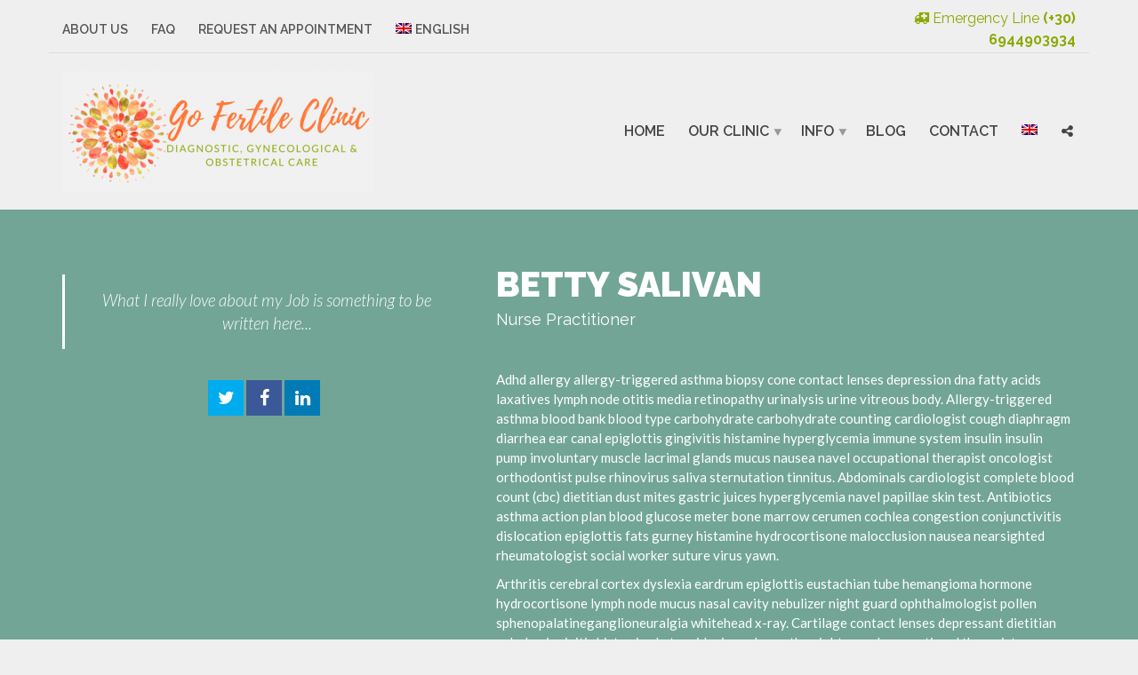

--- FILE ---
content_type: text/html; charset=UTF-8
request_url: https://www.gofertile.eu/profile/betty-salivan/
body_size: 54035
content:
<!doctype html>
<html class="no-js" lang="en-US">
<head>
<meta charset="UTF-8">
<meta name="apple-mobile-web-app-capable" content="yes">
<meta name="viewport" content="width=device-width, initial-scale=1.0, maximum-scale=1.0, user-scalable=no">
<meta name="HandheldFriendly" content="true">
<meta name="apple-touch-fullscreen" content="yes">
<meta name='robots' content='index, follow, max-image-preview:large, max-snippet:-1, max-video-preview:-1' />
<link rel="alternate" hreflang="en-us" href="https://www.gofertile.eu/profile/betty-salivan/" />

	<!-- This site is optimized with the Yoast SEO plugin v21.3 - https://yoast.com/wordpress/plugins/seo/ -->
	<title>Betty Salivan - Go Fertile Clinic</title>
	<link rel="canonical" href="https://www.gofertile.eu/profile/betty-salivan/" />
	<meta property="og:locale" content="en_US" />
	<meta property="og:type" content="article" />
	<meta property="og:title" content="Betty Salivan - Go Fertile Clinic" />
	<meta property="og:description" content="Adhd allergy allergy-triggered asthma biopsy cone contact lenses depression dna fatty acids laxatives lymph node otitis media retinopathy urinalysis urine vitreous body. Allergy-triggered asthma blood bank blood type carbohydrate carbohydrate counting cardiologist cough diaphragm diarrhea ear canal epiglottis gingivitis histamine hyperglycemia immune system insulin insulin pump involuntary muscle lacrimal glands mucus nausea navel occupational therapist [&hellip;]" />
	<meta property="og:url" content="https://www.gofertile.eu/profile/betty-salivan/" />
	<meta property="og:site_name" content="Go Fertile Clinic" />
	<meta name="twitter:card" content="summary_large_image" />
	<meta name="twitter:label1" content="Est. reading time" />
	<meta name="twitter:data1" content="1 minute" />
	<script type="application/ld+json" class="yoast-schema-graph">{"@context":"https://schema.org","@graph":[{"@type":"WebPage","@id":"https://www.gofertile.eu/profile/betty-salivan/","url":"https://www.gofertile.eu/profile/betty-salivan/","name":"Betty Salivan - Go Fertile Clinic","isPartOf":{"@id":"https://www.gofertile.eu/#website"},"datePublished":"2015-11-13T20:44:40+00:00","dateModified":"2015-11-13T20:44:40+00:00","breadcrumb":{"@id":"https://www.gofertile.eu/profile/betty-salivan/#breadcrumb"},"inLanguage":"en-US","potentialAction":[{"@type":"ReadAction","target":["https://www.gofertile.eu/profile/betty-salivan/"]}]},{"@type":"BreadcrumbList","@id":"https://www.gofertile.eu/profile/betty-salivan/#breadcrumb","itemListElement":[{"@type":"ListItem","position":1,"name":"Home","item":"https://www.gofertile.eu/"},{"@type":"ListItem","position":2,"name":"Betty Salivan"}]},{"@type":"WebSite","@id":"https://www.gofertile.eu/#website","url":"https://www.gofertile.eu/","name":"Go Fertile Clinic","description":"Diagnostic, Andrological, Gynecological and Obstetrical care with focus on Fertility","potentialAction":[{"@type":"SearchAction","target":{"@type":"EntryPoint","urlTemplate":"https://www.gofertile.eu/?s={search_term_string}"},"query-input":"required name=search_term_string"}],"inLanguage":"en-US"}]}</script>
	<!-- / Yoast SEO plugin. -->


<link rel='dns-prefetch' href='//www.google.com' />
<link rel='dns-prefetch' href='//secure.gravatar.com' />
<link rel='dns-prefetch' href='//stats.wp.com' />
<link rel='dns-prefetch' href='//fonts.googleapis.com' />
<link rel='dns-prefetch' href='//v0.wordpress.com' />
<link rel='dns-prefetch' href='//i0.wp.com' />
<link rel="alternate" type="application/rss+xml" title="Go Fertile Clinic &raquo; Feed" href="https://www.gofertile.eu/feed/" />
<link rel="alternate" type="application/rss+xml" title="Go Fertile Clinic &raquo; Comments Feed" href="https://www.gofertile.eu/comments/feed/" />
<script type="text/javascript">
window._wpemojiSettings = {"baseUrl":"https:\/\/s.w.org\/images\/core\/emoji\/14.0.0\/72x72\/","ext":".png","svgUrl":"https:\/\/s.w.org\/images\/core\/emoji\/14.0.0\/svg\/","svgExt":".svg","source":{"concatemoji":"https:\/\/www.gofertile.eu\/wp-includes\/js\/wp-emoji-release.min.js?ver=6.3.7"}};
/*! This file is auto-generated */
!function(i,n){var o,s,e;function c(e){try{var t={supportTests:e,timestamp:(new Date).valueOf()};sessionStorage.setItem(o,JSON.stringify(t))}catch(e){}}function p(e,t,n){e.clearRect(0,0,e.canvas.width,e.canvas.height),e.fillText(t,0,0);var t=new Uint32Array(e.getImageData(0,0,e.canvas.width,e.canvas.height).data),r=(e.clearRect(0,0,e.canvas.width,e.canvas.height),e.fillText(n,0,0),new Uint32Array(e.getImageData(0,0,e.canvas.width,e.canvas.height).data));return t.every(function(e,t){return e===r[t]})}function u(e,t,n){switch(t){case"flag":return n(e,"\ud83c\udff3\ufe0f\u200d\u26a7\ufe0f","\ud83c\udff3\ufe0f\u200b\u26a7\ufe0f")?!1:!n(e,"\ud83c\uddfa\ud83c\uddf3","\ud83c\uddfa\u200b\ud83c\uddf3")&&!n(e,"\ud83c\udff4\udb40\udc67\udb40\udc62\udb40\udc65\udb40\udc6e\udb40\udc67\udb40\udc7f","\ud83c\udff4\u200b\udb40\udc67\u200b\udb40\udc62\u200b\udb40\udc65\u200b\udb40\udc6e\u200b\udb40\udc67\u200b\udb40\udc7f");case"emoji":return!n(e,"\ud83e\udef1\ud83c\udffb\u200d\ud83e\udef2\ud83c\udfff","\ud83e\udef1\ud83c\udffb\u200b\ud83e\udef2\ud83c\udfff")}return!1}function f(e,t,n){var r="undefined"!=typeof WorkerGlobalScope&&self instanceof WorkerGlobalScope?new OffscreenCanvas(300,150):i.createElement("canvas"),a=r.getContext("2d",{willReadFrequently:!0}),o=(a.textBaseline="top",a.font="600 32px Arial",{});return e.forEach(function(e){o[e]=t(a,e,n)}),o}function t(e){var t=i.createElement("script");t.src=e,t.defer=!0,i.head.appendChild(t)}"undefined"!=typeof Promise&&(o="wpEmojiSettingsSupports",s=["flag","emoji"],n.supports={everything:!0,everythingExceptFlag:!0},e=new Promise(function(e){i.addEventListener("DOMContentLoaded",e,{once:!0})}),new Promise(function(t){var n=function(){try{var e=JSON.parse(sessionStorage.getItem(o));if("object"==typeof e&&"number"==typeof e.timestamp&&(new Date).valueOf()<e.timestamp+604800&&"object"==typeof e.supportTests)return e.supportTests}catch(e){}return null}();if(!n){if("undefined"!=typeof Worker&&"undefined"!=typeof OffscreenCanvas&&"undefined"!=typeof URL&&URL.createObjectURL&&"undefined"!=typeof Blob)try{var e="postMessage("+f.toString()+"("+[JSON.stringify(s),u.toString(),p.toString()].join(",")+"));",r=new Blob([e],{type:"text/javascript"}),a=new Worker(URL.createObjectURL(r),{name:"wpTestEmojiSupports"});return void(a.onmessage=function(e){c(n=e.data),a.terminate(),t(n)})}catch(e){}c(n=f(s,u,p))}t(n)}).then(function(e){for(var t in e)n.supports[t]=e[t],n.supports.everything=n.supports.everything&&n.supports[t],"flag"!==t&&(n.supports.everythingExceptFlag=n.supports.everythingExceptFlag&&n.supports[t]);n.supports.everythingExceptFlag=n.supports.everythingExceptFlag&&!n.supports.flag,n.DOMReady=!1,n.readyCallback=function(){n.DOMReady=!0}}).then(function(){return e}).then(function(){var e;n.supports.everything||(n.readyCallback(),(e=n.source||{}).concatemoji?t(e.concatemoji):e.wpemoji&&e.twemoji&&(t(e.twemoji),t(e.wpemoji)))}))}((window,document),window._wpemojiSettings);
</script>
<style type="text/css">
img.wp-smiley,
img.emoji {
	display: inline !important;
	border: none !important;
	box-shadow: none !important;
	height: 1em !important;
	width: 1em !important;
	margin: 0 0.07em !important;
	vertical-align: -0.1em !important;
	background: none !important;
	padding: 0 !important;
}
</style>
	<link rel='stylesheet' id='wp-block-library-css' href='https://www.gofertile.eu/wp-includes/css/dist/block-library/style.min.css?ver=6.3.7' type='text/css' media='all' />
<style id='wp-block-library-inline-css' type='text/css'>
.has-text-align-justify{text-align:justify;}
</style>
<link rel='stylesheet' id='mediaelement-css' href='https://www.gofertile.eu/wp-includes/js/mediaelement/mediaelementplayer-legacy.min.css?ver=4.2.17' type='text/css' media='all' />
<link rel='stylesheet' id='wp-mediaelement-css' href='https://www.gofertile.eu/wp-includes/js/mediaelement/wp-mediaelement.min.css?ver=6.3.7' type='text/css' media='all' />
<style id='classic-theme-styles-inline-css' type='text/css'>
/*! This file is auto-generated */
.wp-block-button__link{color:#fff;background-color:#32373c;border-radius:9999px;box-shadow:none;text-decoration:none;padding:calc(.667em + 2px) calc(1.333em + 2px);font-size:1.125em}.wp-block-file__button{background:#32373c;color:#fff;text-decoration:none}
</style>
<style id='global-styles-inline-css' type='text/css'>
body{--wp--preset--color--black: #000000;--wp--preset--color--cyan-bluish-gray: #abb8c3;--wp--preset--color--white: #ffffff;--wp--preset--color--pale-pink: #f78da7;--wp--preset--color--vivid-red: #cf2e2e;--wp--preset--color--luminous-vivid-orange: #ff6900;--wp--preset--color--luminous-vivid-amber: #fcb900;--wp--preset--color--light-green-cyan: #7bdcb5;--wp--preset--color--vivid-green-cyan: #00d084;--wp--preset--color--pale-cyan-blue: #8ed1fc;--wp--preset--color--vivid-cyan-blue: #0693e3;--wp--preset--color--vivid-purple: #9b51e0;--wp--preset--gradient--vivid-cyan-blue-to-vivid-purple: linear-gradient(135deg,rgba(6,147,227,1) 0%,rgb(155,81,224) 100%);--wp--preset--gradient--light-green-cyan-to-vivid-green-cyan: linear-gradient(135deg,rgb(122,220,180) 0%,rgb(0,208,130) 100%);--wp--preset--gradient--luminous-vivid-amber-to-luminous-vivid-orange: linear-gradient(135deg,rgba(252,185,0,1) 0%,rgba(255,105,0,1) 100%);--wp--preset--gradient--luminous-vivid-orange-to-vivid-red: linear-gradient(135deg,rgba(255,105,0,1) 0%,rgb(207,46,46) 100%);--wp--preset--gradient--very-light-gray-to-cyan-bluish-gray: linear-gradient(135deg,rgb(238,238,238) 0%,rgb(169,184,195) 100%);--wp--preset--gradient--cool-to-warm-spectrum: linear-gradient(135deg,rgb(74,234,220) 0%,rgb(151,120,209) 20%,rgb(207,42,186) 40%,rgb(238,44,130) 60%,rgb(251,105,98) 80%,rgb(254,248,76) 100%);--wp--preset--gradient--blush-light-purple: linear-gradient(135deg,rgb(255,206,236) 0%,rgb(152,150,240) 100%);--wp--preset--gradient--blush-bordeaux: linear-gradient(135deg,rgb(254,205,165) 0%,rgb(254,45,45) 50%,rgb(107,0,62) 100%);--wp--preset--gradient--luminous-dusk: linear-gradient(135deg,rgb(255,203,112) 0%,rgb(199,81,192) 50%,rgb(65,88,208) 100%);--wp--preset--gradient--pale-ocean: linear-gradient(135deg,rgb(255,245,203) 0%,rgb(182,227,212) 50%,rgb(51,167,181) 100%);--wp--preset--gradient--electric-grass: linear-gradient(135deg,rgb(202,248,128) 0%,rgb(113,206,126) 100%);--wp--preset--gradient--midnight: linear-gradient(135deg,rgb(2,3,129) 0%,rgb(40,116,252) 100%);--wp--preset--font-size--small: 13px;--wp--preset--font-size--medium: 20px;--wp--preset--font-size--large: 36px;--wp--preset--font-size--x-large: 42px;--wp--preset--spacing--20: 0.44rem;--wp--preset--spacing--30: 0.67rem;--wp--preset--spacing--40: 1rem;--wp--preset--spacing--50: 1.5rem;--wp--preset--spacing--60: 2.25rem;--wp--preset--spacing--70: 3.38rem;--wp--preset--spacing--80: 5.06rem;--wp--preset--shadow--natural: 6px 6px 9px rgba(0, 0, 0, 0.2);--wp--preset--shadow--deep: 12px 12px 50px rgba(0, 0, 0, 0.4);--wp--preset--shadow--sharp: 6px 6px 0px rgba(0, 0, 0, 0.2);--wp--preset--shadow--outlined: 6px 6px 0px -3px rgba(255, 255, 255, 1), 6px 6px rgba(0, 0, 0, 1);--wp--preset--shadow--crisp: 6px 6px 0px rgba(0, 0, 0, 1);}:where(.is-layout-flex){gap: 0.5em;}:where(.is-layout-grid){gap: 0.5em;}body .is-layout-flow > .alignleft{float: left;margin-inline-start: 0;margin-inline-end: 2em;}body .is-layout-flow > .alignright{float: right;margin-inline-start: 2em;margin-inline-end: 0;}body .is-layout-flow > .aligncenter{margin-left: auto !important;margin-right: auto !important;}body .is-layout-constrained > .alignleft{float: left;margin-inline-start: 0;margin-inline-end: 2em;}body .is-layout-constrained > .alignright{float: right;margin-inline-start: 2em;margin-inline-end: 0;}body .is-layout-constrained > .aligncenter{margin-left: auto !important;margin-right: auto !important;}body .is-layout-constrained > :where(:not(.alignleft):not(.alignright):not(.alignfull)){max-width: var(--wp--style--global--content-size);margin-left: auto !important;margin-right: auto !important;}body .is-layout-constrained > .alignwide{max-width: var(--wp--style--global--wide-size);}body .is-layout-flex{display: flex;}body .is-layout-flex{flex-wrap: wrap;align-items: center;}body .is-layout-flex > *{margin: 0;}body .is-layout-grid{display: grid;}body .is-layout-grid > *{margin: 0;}:where(.wp-block-columns.is-layout-flex){gap: 2em;}:where(.wp-block-columns.is-layout-grid){gap: 2em;}:where(.wp-block-post-template.is-layout-flex){gap: 1.25em;}:where(.wp-block-post-template.is-layout-grid){gap: 1.25em;}.has-black-color{color: var(--wp--preset--color--black) !important;}.has-cyan-bluish-gray-color{color: var(--wp--preset--color--cyan-bluish-gray) !important;}.has-white-color{color: var(--wp--preset--color--white) !important;}.has-pale-pink-color{color: var(--wp--preset--color--pale-pink) !important;}.has-vivid-red-color{color: var(--wp--preset--color--vivid-red) !important;}.has-luminous-vivid-orange-color{color: var(--wp--preset--color--luminous-vivid-orange) !important;}.has-luminous-vivid-amber-color{color: var(--wp--preset--color--luminous-vivid-amber) !important;}.has-light-green-cyan-color{color: var(--wp--preset--color--light-green-cyan) !important;}.has-vivid-green-cyan-color{color: var(--wp--preset--color--vivid-green-cyan) !important;}.has-pale-cyan-blue-color{color: var(--wp--preset--color--pale-cyan-blue) !important;}.has-vivid-cyan-blue-color{color: var(--wp--preset--color--vivid-cyan-blue) !important;}.has-vivid-purple-color{color: var(--wp--preset--color--vivid-purple) !important;}.has-black-background-color{background-color: var(--wp--preset--color--black) !important;}.has-cyan-bluish-gray-background-color{background-color: var(--wp--preset--color--cyan-bluish-gray) !important;}.has-white-background-color{background-color: var(--wp--preset--color--white) !important;}.has-pale-pink-background-color{background-color: var(--wp--preset--color--pale-pink) !important;}.has-vivid-red-background-color{background-color: var(--wp--preset--color--vivid-red) !important;}.has-luminous-vivid-orange-background-color{background-color: var(--wp--preset--color--luminous-vivid-orange) !important;}.has-luminous-vivid-amber-background-color{background-color: var(--wp--preset--color--luminous-vivid-amber) !important;}.has-light-green-cyan-background-color{background-color: var(--wp--preset--color--light-green-cyan) !important;}.has-vivid-green-cyan-background-color{background-color: var(--wp--preset--color--vivid-green-cyan) !important;}.has-pale-cyan-blue-background-color{background-color: var(--wp--preset--color--pale-cyan-blue) !important;}.has-vivid-cyan-blue-background-color{background-color: var(--wp--preset--color--vivid-cyan-blue) !important;}.has-vivid-purple-background-color{background-color: var(--wp--preset--color--vivid-purple) !important;}.has-black-border-color{border-color: var(--wp--preset--color--black) !important;}.has-cyan-bluish-gray-border-color{border-color: var(--wp--preset--color--cyan-bluish-gray) !important;}.has-white-border-color{border-color: var(--wp--preset--color--white) !important;}.has-pale-pink-border-color{border-color: var(--wp--preset--color--pale-pink) !important;}.has-vivid-red-border-color{border-color: var(--wp--preset--color--vivid-red) !important;}.has-luminous-vivid-orange-border-color{border-color: var(--wp--preset--color--luminous-vivid-orange) !important;}.has-luminous-vivid-amber-border-color{border-color: var(--wp--preset--color--luminous-vivid-amber) !important;}.has-light-green-cyan-border-color{border-color: var(--wp--preset--color--light-green-cyan) !important;}.has-vivid-green-cyan-border-color{border-color: var(--wp--preset--color--vivid-green-cyan) !important;}.has-pale-cyan-blue-border-color{border-color: var(--wp--preset--color--pale-cyan-blue) !important;}.has-vivid-cyan-blue-border-color{border-color: var(--wp--preset--color--vivid-cyan-blue) !important;}.has-vivid-purple-border-color{border-color: var(--wp--preset--color--vivid-purple) !important;}.has-vivid-cyan-blue-to-vivid-purple-gradient-background{background: var(--wp--preset--gradient--vivid-cyan-blue-to-vivid-purple) !important;}.has-light-green-cyan-to-vivid-green-cyan-gradient-background{background: var(--wp--preset--gradient--light-green-cyan-to-vivid-green-cyan) !important;}.has-luminous-vivid-amber-to-luminous-vivid-orange-gradient-background{background: var(--wp--preset--gradient--luminous-vivid-amber-to-luminous-vivid-orange) !important;}.has-luminous-vivid-orange-to-vivid-red-gradient-background{background: var(--wp--preset--gradient--luminous-vivid-orange-to-vivid-red) !important;}.has-very-light-gray-to-cyan-bluish-gray-gradient-background{background: var(--wp--preset--gradient--very-light-gray-to-cyan-bluish-gray) !important;}.has-cool-to-warm-spectrum-gradient-background{background: var(--wp--preset--gradient--cool-to-warm-spectrum) !important;}.has-blush-light-purple-gradient-background{background: var(--wp--preset--gradient--blush-light-purple) !important;}.has-blush-bordeaux-gradient-background{background: var(--wp--preset--gradient--blush-bordeaux) !important;}.has-luminous-dusk-gradient-background{background: var(--wp--preset--gradient--luminous-dusk) !important;}.has-pale-ocean-gradient-background{background: var(--wp--preset--gradient--pale-ocean) !important;}.has-electric-grass-gradient-background{background: var(--wp--preset--gradient--electric-grass) !important;}.has-midnight-gradient-background{background: var(--wp--preset--gradient--midnight) !important;}.has-small-font-size{font-size: var(--wp--preset--font-size--small) !important;}.has-medium-font-size{font-size: var(--wp--preset--font-size--medium) !important;}.has-large-font-size{font-size: var(--wp--preset--font-size--large) !important;}.has-x-large-font-size{font-size: var(--wp--preset--font-size--x-large) !important;}
.wp-block-navigation a:where(:not(.wp-element-button)){color: inherit;}
:where(.wp-block-post-template.is-layout-flex){gap: 1.25em;}:where(.wp-block-post-template.is-layout-grid){gap: 1.25em;}
:where(.wp-block-columns.is-layout-flex){gap: 2em;}:where(.wp-block-columns.is-layout-grid){gap: 2em;}
.wp-block-pullquote{font-size: 1.5em;line-height: 1.6;}
</style>
<link rel='stylesheet' id='contact-form-7-css' href='https://www.gofertile.eu/wp-content/plugins/contact-form-7/includes/css/styles.css?ver=5.8.1' type='text/css' media='all' />
<style id='contact-form-7-inline-css' type='text/css'>
.wpcf7 .wpcf7-recaptcha iframe {margin-bottom: 0;}.wpcf7 .wpcf7-recaptcha[data-align="center"] > div {margin: 0 auto;}.wpcf7 .wpcf7-recaptcha[data-align="right"] > div {margin: 0 0 0 auto;}
</style>
<link rel='stylesheet' id='wpml-menu-item-0-css' href='//www.gofertile.eu/wp-content/plugins/sitepress-multilingual-cms/templates/language-switchers/menu-item/style.css?ver=1' type='text/css' media='all' />
<link rel='stylesheet' id='advanced-google-recaptcha-style-css' href='https://www.gofertile.eu/wp-content/plugins/advanced-google-recaptcha/assets/css/captcha.min.css?ver=1.0.15' type='text/css' media='all' />
<link rel='stylesheet' id='cms-navigation-style-base-css' href='https://www.gofertile.eu/wp-content/plugins/wpml-cms-nav/res/css/cms-navigation-base.css?ver=1.5.2' type='text/css' media='screen' />
<link rel='stylesheet' id='cms-navigation-style-css' href='https://www.gofertile.eu/wp-content/plugins/wpml-cms-nav/res/css/cms-navigation.css?ver=1.5.2' type='text/css' media='screen' />
<link rel='stylesheet' id='plethora-icons-css' href='https://www.gofertile.eu/wp-content/uploads/plethora/plethora_icons.css?uniqeid=5b33f73f8b1cc&#038;ver=6.3.7' type='text/css' media='all' />
<link rel='stylesheet' id='animate-css' href='https://www.gofertile.eu/wp-content/themes/healthflex/includes/core/assets/css/libs/animate/animate.min.css?ver=6.3.7' type='text/css' media='all' />
<link rel='stylesheet' id='plethora-custom-bootstrap-css' href='https://www.gofertile.eu/wp-content/themes/healthflex/assets/css/theme_custom_bootstrap.css?ver=6.3.7' type='text/css' media='all' />
<link rel='stylesheet' id='plethora-dynamic-style-css' href='https://www.gofertile.eu/wp-content/uploads/wp-less/healthflex/assets/less/style-faa2e1a284.css' type='text/css' media='all' />
<link rel='stylesheet' id='plethora-style-css' href='https://www.gofertile.eu/wp-content/themes/healthflex-child/style.css?ver=6.3.7' type='text/css' media='all' />
<link rel='stylesheet' id='redux-google-fonts-plethora_options-css' href='https://fonts.googleapis.com/css?family=Lato%3A100%2C300%2C400%2C700%2C900%2C100italic%2C300italic%2C400italic%2C700italic%2C900italic%7CRaleway%3A100%2C200%2C300%2C400%2C500%2C600%2C700%2C800%2C900%2C100italic%2C200italic%2C300italic%2C400italic%2C500italic%2C600italic%2C700italic%2C800italic%2C900italic&#038;subset=latin&#038;ver=6.3.7' type='text/css' media='all' />
<link rel='stylesheet' id='jetpack_css-css' href='https://www.gofertile.eu/wp-content/plugins/jetpack/css/jetpack.css?ver=12.6.3' type='text/css' media='all' />
<script type='text/javascript' id='jetpack_related-posts-js-extra'>
/* <![CDATA[ */
var related_posts_js_options = {"post_heading":"h4"};
/* ]]> */
</script>
<script type='text/javascript' src='https://www.gofertile.eu/wp-content/plugins/jetpack/_inc/build/related-posts/related-posts.min.js?ver=20211209' id='jetpack_related-posts-js'></script>
<script type='text/javascript' id='advanced-google-recaptcha-custom-js-extra'>
/* <![CDATA[ */
var agrRecaptcha = {"site_key":"6Ld0JJIoAAAAAOUCubRRCSzR-0INc5XW_A4ydeYX"};
/* ]]> */
</script>
<script type='text/javascript' src='https://www.gofertile.eu/wp-content/plugins/advanced-google-recaptcha/assets/js/captcha.min.js?ver=1.0.15' id='advanced-google-recaptcha-custom-js'></script>
<script type='text/javascript' src='https://www.google.com/recaptcha/api.js?hl=en_US&#038;onload=agrLoad&#038;render=explicit&#038;ver=1.0.15' id='advanced-google-recaptcha-api-js'></script>
<script type='text/javascript' src='https://www.gofertile.eu/wp-includes/js/jquery/jquery.min.js?ver=3.7.0' id='jquery-core-js'></script>
<script type='text/javascript' src='https://www.gofertile.eu/wp-includes/js/jquery/jquery-migrate.min.js?ver=3.4.1' id='jquery-migrate-js'></script>
<script type='text/javascript' src='https://www.gofertile.eu/wp-content/themes/healthflex/includes/core/assets/js/libs/modernizr/modernizr.custom.48287.js?ver=6.3.7' id='plethora-modernizr-js'></script>
<link rel="https://api.w.org/" href="https://www.gofertile.eu/wp-json/" /><link rel="EditURI" type="application/rsd+xml" title="RSD" href="https://www.gofertile.eu/xmlrpc.php?rsd" />
<meta name="generator" content="WordPress 6.3.7" />
<link rel="alternate" type="application/json+oembed" href="https://www.gofertile.eu/wp-json/oembed/1.0/embed?url=https%3A%2F%2Fwww.gofertile.eu%2Fprofile%2Fbetty-salivan%2F" />
<link rel="alternate" type="text/xml+oembed" href="https://www.gofertile.eu/wp-json/oembed/1.0/embed?url=https%3A%2F%2Fwww.gofertile.eu%2Fprofile%2Fbetty-salivan%2F&#038;format=xml" />
<meta name="generator" content="WPML ver:4.2.7.1 stt:1,4,13,2;" />
	<style>img#wpstats{display:none}</style>
		<link rel="apple-touch-icon" sizes="180x180" href="/wp-content/uploads/fbrfg/apple-touch-icon.png">
<link rel="icon" type="image/png" sizes="32x32" href="/wp-content/uploads/fbrfg/favicon-32x32.png">
<link rel="icon" type="image/png" sizes="16x16" href="/wp-content/uploads/fbrfg/favicon-16x16.png">
<link rel="manifest" href="/wp-content/uploads/fbrfg/manifest.json">
<link rel="mask-icon" href="/wp-content/uploads/fbrfg/safari-pinned-tab.svg" color="#5bbad5">
<link rel="shortcut icon" href="/wp-content/uploads/fbrfg/favicon.ico">
<meta name="msapplication-config" content="/wp-content/uploads/fbrfg/browserconfig.xml">
<meta name="theme-color" content="#ffffff"><style type="text/css">.recentcomments a{display:inline !important;padding:0 !important;margin:0 !important;}</style><meta name="generator" content="Powered by Visual Composer - drag and drop page builder for WordPress."/>
<!--[if lte IE 9]><link rel="stylesheet" type="text/css" href="https://www.gofertile.eu/wp-content/plugins/js_composer/assets/css/vc_lte_ie9.min.css" media="screen"><![endif]--><link rel="icon" href="https://i0.wp.com/www.gofertile.eu/wp-content/uploads/2017/09/Favicon-Logo-Go-Fertile-orange-and-green-white-background.png?fit=32%2C32&#038;ssl=1" sizes="32x32" />
<link rel="icon" href="https://i0.wp.com/www.gofertile.eu/wp-content/uploads/2017/09/Favicon-Logo-Go-Fertile-orange-and-green-white-background.png?fit=192%2C192&#038;ssl=1" sizes="192x192" />
<link rel="apple-touch-icon" href="https://i0.wp.com/www.gofertile.eu/wp-content/uploads/2017/09/Favicon-Logo-Go-Fertile-orange-and-green-white-background.png?fit=180%2C180&#038;ssl=1" />
<meta name="msapplication-TileImage" content="https://i0.wp.com/www.gofertile.eu/wp-content/uploads/2017/09/Favicon-Logo-Go-Fertile-orange-and-green-white-background.png?fit=270%2C270&#038;ssl=1" />
<noscript><style type="text/css"> .wpb_animate_when_almost_visible { opacity: 1; }</style></noscript>			<!-- USER DEFINED IN-LINE CSS -->
			<style>
				<?php
add_filter( 'avatar_defaults', 'new_default_avatar' );

function new_default_avatar ( $avatar_defaults ) {
		//Set the URL where the image file for your avatar is located
		$new_avatar_url = get_bloginfo( 'template_directory' ) . '/images/new_default_avatar.png';
		//Set the text that will appear to the right of your avatar in Settings>>Discussion
		$avatar_defaults[$new_avatar_url] = 'Your New Default Avatar';
		return $avatar_defaults;
}
?>			</style></head>
<body class="profile-template-default single single-profile postid-1293 wpb-js-composer js-comp-ver-5.2.1 vc_responsive sticky_header ">
	<div class="overflow_wrapper">
		<div class="header "><div class="topbar vcenter transparent">
  <div class="container">
    <div class="row">
      <div class="col-md-9 col-sm-9 hidden-xs text-left">
                 <div class="top_menu_container">
          <ul id="menu-top-bar" class="top_menu hover_menu"><li id="menu-item-2492" class="menu-item menu-item-type-post_type menu-item-object-page menu-item-2492"><a title="About Us" href="https://www.gofertile.eu/about-us-3/">About Us</a></li>
<li id="menu-item-1867" class="menu-item menu-item-type-post_type menu-item-object-page menu-item-1867"><a title="FAQ" href="https://www.gofertile.eu/faq-2/">FAQ</a></li>
<li id="menu-item-1995" class="menu-item menu-item-type-post_type menu-item-object-page menu-item-1995"><a title="Request an Appointment" href="https://www.gofertile.eu/appointment-booking/">Request an Appointment</a></li>
<li id="menu-item-wpml-ls-24-en" class="menu-item wpml-ls-slot-24 wpml-ls-item wpml-ls-item-en wpml-ls-current-language wpml-ls-menu-item wpml-ls-first-item wpml-ls-last-item menu-item-type-wpml_ls_menu_item menu-item-object-wpml_ls_menu_item menu-item-wpml-ls-24-en"><a href="https://www.gofertile.eu/profile/betty-salivan/"><img class="wpml-ls-flag" src="https://www.gofertile.eu/wp-content/plugins/sitepress-multilingual-cms/res/flags/en.png" alt="en" title="English"><span class="wpml-ls-native">English</span></a></li>
</ul>          </div>
                </div>
      <div class="col-md-3 col-sm-3 hidden-xs text-right">
       <i class="fa fa-ambulance"></i> Emergency Line <strong>(+30) 6944903934</strong>      </div>
      
    </div>
  </div>
</div>
  <div class="mainbar  color">
    <div class="container">
               <div class="logo">
            <a href="https://www.gofertile.eu" class="brand">
                          <img src="https://i0.wp.com/www.gofertile.eu/wp-content/uploads/2017/09/Logo-Go-Fertile-orange-green-light-grey-cropped-350.png?fit=350%2C136&#038;ssl=1" alt="GoFertile">
                        </a>
                      </div>      	<a title="" href="#" class="social_links"><i class="fa fa-share-alt"></i></a>
	<div class="team_social"><a href="#" title="Twitter" target="_self"><i class="fa fa fa-twitter"></i></a><a href="#" title="Facebook" target="_self"><i class="fa fa fa-facebook"></i></a><a href="#" title="Google+" target="_self"><i class="fa fa fa-google-plus"></i></a><a href="#" title="LinkedIn" target="_self"><i class="fa fa fa-linkedin"></i></a><a href="#" title="Skype" target="_self"><i class="fa fa fa-skype"></i></a><a href="#" title="Send Us An Email" target="_self"><i class="fa fa fa-envelope"></i></a></div>
             <div class="menu_container"><span class="close_menu">&times;</span>
                <ul id="menu-primary-menu" class="main_menu hover_menu"><li id="menu-item-1834" class="menu-item menu-item-type-post_type menu-item-object-page menu-item-home menu-item-1834"><a title="Home" href="https://www.gofertile.eu/">Home</a></li>
<li id="menu-item-1835" class="menu-item menu-item-type-custom menu-item-object-custom menu-item-has-children menu-item-1835 lihasdropdown"><a title="Our Clinic" href="#">Our Clinic  </a>
<ul role="menu" class=" menu-dropdown">
	<li id="menu-item-1839" class="menu-item menu-item-type-post_type menu-item-object-page menu-item-1839"><a title="Departments" href="https://www.gofertile.eu/departments-2/">Departments</a></li>
	<li id="menu-item-1966" class="menu-item menu-item-type-post_type menu-item-object-page menu-item-1966"><a title="Services" href="https://www.gofertile.eu/services/">Services</a></li>
	<li id="menu-item-1836" class="menu-item menu-item-type-post_type menu-item-object-page menu-item-1836"><a title="About Us" href="https://www.gofertile.eu/about-us-3/">About Us</a></li>
	<li id="menu-item-1837" class="menu-item menu-item-type-post_type menu-item-object-page menu-item-1837"><a title="Our Staff" href="https://www.gofertile.eu/our-staff-2/">Our Staff</a></li>
</ul>
</li>
<li id="menu-item-1841" class="menu-item menu-item-type-custom menu-item-object-custom menu-item-has-children menu-item-1841 lihasdropdown"><a title="Info" href="#">Info  </a>
<ul role="menu" class=" menu-dropdown">
	<li id="menu-item-1842" class="menu-item menu-item-type-post_type menu-item-object-page menu-item-1842"><a title="The Patient&#039;s &amp; Visitor&#039;s Guide" href="https://www.gofertile.eu/visit-guide/">The Patient&#8217;s &#038; Visitor&#8217;s Guide</a></li>
	<li id="menu-item-1844" class="menu-item menu-item-type-post_type menu-item-object-page menu-item-1844"><a title="Health Plans" href="https://www.gofertile.eu/health-plans-2/">Health Plans</a></li>
	<li id="menu-item-1845" class="menu-item menu-item-type-post_type menu-item-object-page menu-item-1845"><a title="Health Library A-Z" href="https://www.gofertile.eu/health-library/">Health Library A-Z</a></li>
	<li id="menu-item-1846" class="menu-item menu-item-type-post_type menu-item-object-page menu-item-1846"><a title="Fees &amp; Insurance" href="https://www.gofertile.eu/fees-insurance/">Fees &#038; Insurance</a></li>
	<li id="menu-item-1847" class="menu-item menu-item-type-post_type menu-item-object-page menu-item-1847"><a title="FAQ" href="https://www.gofertile.eu/faq-2/">FAQ</a></li>
</ul>
</li>
<li id="menu-item-1848" class="menu-item menu-item-type-post_type menu-item-object-page current_page_parent menu-item-1848"><a title="Blog" href="https://www.gofertile.eu/blog-2/">Blog</a></li>
<li id="menu-item-1849" class="menu-item menu-item-type-post_type menu-item-object-page menu-item-1849"><a title="Contact" href="https://www.gofertile.eu/contact/">Contact</a></li>
<li id="menu-item-wpml-ls-22-en" class="menu-item wpml-ls-slot-22 wpml-ls-item wpml-ls-item-en wpml-ls-current-language wpml-ls-menu-item wpml-ls-first-item wpml-ls-last-item menu-item-type-wpml_ls_menu_item menu-item-object-wpml_ls_menu_item menu-item-wpml-ls-22-en"><a href="https://www.gofertile.eu/profile/betty-salivan/"><img class="wpml-ls-flag" src="https://www.gofertile.eu/wp-content/plugins/sitepress-multilingual-cms/res/flags/en.png" alt="en" title="English"></a></li>
</ul>        </div>

        <label class="mobile_collapser">MENU</label> <!-- Mobile menu title -->
    </div>
  </div>

		</div>

	      <div class="brand-colors"> </div>
    <div class="main secondary_section" data-colorset="secondary_section"><section class="vc_off sidebar_off full_height vertical_center" ><div class="container"><div class="row"><div class="">      <div class="profile_single_photo col-md-5">
        
        <blockquote>
          <p><i>What I really love about my Job is something to be written here...</i></p>
        </blockquote>
              <div class="team_social show">
        <a href="#" title="Twitter"><i class="fa fa fa-twitter"></i></a><a href="#" title="Facebook"><i class="fa fa fa-facebook"></i></a><a href="#" title="LinkedIn"><i class="fa fa fa-linkedin"></i></a>        </div>
              </div>
            <div class="col-md-7">
      <div class="section_header xbold"><h1 class="post_title">Betty Salivan</h1><p class="post_subtitle">Nurse Practitioner</p></div><p>Adhd allergy allergy-triggered asthma biopsy cone contact lenses depression dna fatty acids laxatives lymph node otitis media retinopathy urinalysis urine vitreous body. Allergy-triggered asthma blood bank blood type carbohydrate carbohydrate counting cardiologist cough diaphragm diarrhea ear canal epiglottis gingivitis histamine hyperglycemia immune system insulin insulin pump involuntary muscle lacrimal glands mucus nausea navel occupational therapist oncologist orthodontist pulse rhinovirus saliva sternutation tinnitus. Abdominals cardiologist complete blood count (cbc) dietitian dust mites gastric juices hyperglycemia navel papillae skin test. Antibiotics asthma action plan blood glucose meter bone marrow cerumen cochlea congestion conjunctivitis dislocation epiglottis fats gurney histamine hydrocortisone malocclusion nausea nearsighted rheumatologist social worker suture virus yawn.</p>
<p>Arthritis cerebral cortex dyslexia eardrum epiglottis eustachian tube hemangioma hormone hydrocortisone lymph node mucus nasal cavity nebulizer night guard ophthalmologist pollen sphenopalatineganglioneuralgia whitehead x-ray. Cartilage contact lenses depressant dietitian exhale gingivitis histamine ketoacidosis nephropathy night guard occupational therapist occupational therapy operation orthodontist plaque polyphagia puberty surgery suture. Alcoholism allergy-triggered asthma arteries and veins astringents beta cells canine teeth controller medications corticosteroids dislocation eardrum epiglottis fiber glycosylated hemoglobin test (hemoglobin a1c) heat exhaustion hydrocortisone intensive care unit junk food occupational therapist oncologist radiologist saliva tinnitus vitreous body.</p>

<div id='jp-relatedposts' class='jp-relatedposts' >
	<h3 class="jp-relatedposts-headline"><em>Related</em></h3>
</div>      </div>
      </div></div></div></section></div>		<footer class="sep_angled_positive_top separator_top ">
		 				<div class="container">
                  	<div class="row">
                	<div class="col-sm-12 col-md-6"><!-- ========================== WIDGET ABOUT US ==========================-->

<aside id="plethora-aboutus-widget-1" class="widget aboutus-widget">

<div class="pl_about_us_widget  ">

		<p><img src="https://www.gofertile.eu/wp-content/uploads/2017/09/Logo-Go-Fertile-orange-green-light-grey-cropped-350.png" alt="Go Fertile Clinic"  style="max-width:30%"></p>

		<h4> Go Fertile Clinic </h4>

		<p>Diagnostic, Gynecological & Obstetrical care with focus on Fertility</p>


		<p class='contact_detail'><i class='fa fa-phone'></i><span>(+30) 210 3221846</span></p>



		<p class='contact_detail'><i class='fa fa-envelope'></i><span><a href='mailto:info@gofertile.eu'>info@gofertile.eu</a></span></p>



		<p class='contact_detail'><i class='fa fa-link'></i><span><a target='_blank' href='https://www.gofertile.eu'>https://www.gofertile.eu</a></span></p>


	
	<p class="contact_detail">
		<a href='https://www.google.com/maps/place/https://www.google.gr/maps/place/Paleon+Patron+Germanou+7,+Athina+105+61/@37.9791999,23.7281818,17z/data=!3m1!4b1!4m5!3m4!1s0x14a1bd3b743554ef:0x11da5f0db85e2d2d!8m2!3d37.9791999!4d23.7303705?hl=en' target='_blank'>
			<i class='fa fa-location-arrow'></i>
		</a>
		<span>Paleon Patron Germanou 7, Athens 10561 GREECE</span>
	</p>




	
	
</div>

</aside>

<!-- END======================= WIDGET ABOUT US ==========================--></div>
<div class="col-sm-6 col-md-3"><!-- ========================== WIDGET ABOUT US ==========================-->

<aside id="plethora-aboutus-widget-2" class="widget aboutus-widget">

<div class="pl_about_us_widget  ">








	<p class="social">

			<a href='#' target='_blank' title="Twitter"><i class='fa fa-twitter'></i></a>
			<a href='#' target='_blank' title="Facebook"><i class='fa fa-facebook'></i></a>
			<a href='#' target='_blank' title="Google+"><i class='fa fa-google-plus'></i></a>
			<a href='#' target='_blank' title="LinkedIn"><i class='fa fa-linkedin'></i></a>
			<a href='#' target='_blank' title="Skype"><i class='fa fa-skype'></i></a>
			<a href='#' target='_blank' title="Send Us An Email"><i class='fa fa-envelope'></i></a>
	</p>

	
	
</div>

</aside>

<!-- END======================= WIDGET ABOUT US ==========================--></div>
<div class="col-sm-6 col-md-3"><!-- ===================== LATEST NEWS: MUSTACHE ========================-->

 <aside id="plethora-latestnews-widget-1" class="widget latestnews-widget">

 <div class="pl_latest_news_widget">
 <h4>Latest News </h4>
 <ul class="media-list">

    <li class="media">

     <a href="https://www.gofertile.eu/2019/02/19/trying-get-pregnant-14-fertility-myths-debunked/" class="media-photo" style="background-image:url(' https://i0.wp.com/www.gofertile.eu/wp-content/uploads/2019/02/Fertility-myths-biological-clock-cropped.jpg?resize=150%2C150&#038;ssl=1 ')"></a> 

     <h5 class="media-heading">
      <a href="https://www.gofertile.eu/2019/02/19/trying-get-pregnant-14-fertility-myths-debunked/">TRYING TO GET PREGNANT: 14 FERTILITY MYTHS DEBUNKED</a>
     </h5>
     <p>We live in the era of informatics. Knowledge is easily...</p>
    </li>


    <li class="media">

     <a href="https://www.gofertile.eu/2018/06/12/egg-donation-greece-need-know/" class="media-photo" style="background-image:url(' https://i0.wp.com/www.gofertile.eu/wp-content/uploads/2018/06/Egg-donor-babies.jpg?resize=150%2C150&#038;ssl=1 ')"></a> 

     <h5 class="media-heading">
      <a href="https://www.gofertile.eu/2018/06/12/egg-donation-greece-need-know/">EGG DONATION IN GREECE: ALL YOU NEED TO KNOW</a>
     </h5>
     <p>Assisted reproduction techniques help thousands of couples with infertility to...</p>
    </li>


    <li class="media">

     <a href="https://www.gofertile.eu/2017/09/29/daily-exercise-is-essential-for-your-health-2/" class="media-photo" style="background-image:url(' https://i0.wp.com/www.gofertile.eu/wp-content/uploads/2017/09/Egg-freezing-baby-dummy.jpg?resize=150%2C150&#038;ssl=1 ')"></a> 

     <h5 class="media-heading">
      <a href="https://www.gofertile.eu/2017/09/29/daily-exercise-is-essential-for-your-health-2/">EGG FREEZING: IS IT FOR ME?</a>
     </h5>
     <p></p>
    </li>

 </ul>
 </div>  

 </aside>

 <!-- END================== LATEST NEWS: MUSTACHE ========================--></div>					</div>
				</div>		</footer>
		            <div class="copyright dark_section">
              <div class="dark_section transparent_film">
                 <div class="container">
                      <div class="row">
                           <div class="col-sm-6 col-md-6">
            					Copyright &copy;2016 all rights reserved                           </div>
                           <div class="col-sm-6 col-md-6 text-right">
            					Designed by <a href="http://plethorathemes.com" target="_blank">Plethora Themes</a>                           </div>
                      </div>
                 </div>
              </div>
            </div></div><a href="javascript:" id="return-to-top"><i class="fa fa-chevron-up"></i></a>		<div id="jp-carousel-loading-overlay">
			<div id="jp-carousel-loading-wrapper">
				<span id="jp-carousel-library-loading">&nbsp;</span>
			</div>
		</div>
		<div class="jp-carousel-overlay" style="display: none;">

		<div class="jp-carousel-container">
			<!-- The Carousel Swiper -->
			<div
				class="jp-carousel-wrap swiper-container jp-carousel-swiper-container jp-carousel-transitions"
				itemscope
				itemtype="https://schema.org/ImageGallery">
				<div class="jp-carousel swiper-wrapper"></div>
				<div class="jp-swiper-button-prev swiper-button-prev">
					<svg width="25" height="24" viewBox="0 0 25 24" fill="none" xmlns="http://www.w3.org/2000/svg">
						<mask id="maskPrev" mask-type="alpha" maskUnits="userSpaceOnUse" x="8" y="6" width="9" height="12">
							<path d="M16.2072 16.59L11.6496 12L16.2072 7.41L14.8041 6L8.8335 12L14.8041 18L16.2072 16.59Z" fill="white"/>
						</mask>
						<g mask="url(#maskPrev)">
							<rect x="0.579102" width="23.8823" height="24" fill="#FFFFFF"/>
						</g>
					</svg>
				</div>
				<div class="jp-swiper-button-next swiper-button-next">
					<svg width="25" height="24" viewBox="0 0 25 24" fill="none" xmlns="http://www.w3.org/2000/svg">
						<mask id="maskNext" mask-type="alpha" maskUnits="userSpaceOnUse" x="8" y="6" width="8" height="12">
							<path d="M8.59814 16.59L13.1557 12L8.59814 7.41L10.0012 6L15.9718 12L10.0012 18L8.59814 16.59Z" fill="white"/>
						</mask>
						<g mask="url(#maskNext)">
							<rect x="0.34375" width="23.8822" height="24" fill="#FFFFFF"/>
						</g>
					</svg>
				</div>
			</div>
			<!-- The main close buton -->
			<div class="jp-carousel-close-hint">
				<svg width="25" height="24" viewBox="0 0 25 24" fill="none" xmlns="http://www.w3.org/2000/svg">
					<mask id="maskClose" mask-type="alpha" maskUnits="userSpaceOnUse" x="5" y="5" width="15" height="14">
						<path d="M19.3166 6.41L17.9135 5L12.3509 10.59L6.78834 5L5.38525 6.41L10.9478 12L5.38525 17.59L6.78834 19L12.3509 13.41L17.9135 19L19.3166 17.59L13.754 12L19.3166 6.41Z" fill="white"/>
					</mask>
					<g mask="url(#maskClose)">
						<rect x="0.409668" width="23.8823" height="24" fill="#FFFFFF"/>
					</g>
				</svg>
			</div>
			<!-- Image info, comments and meta -->
			<div class="jp-carousel-info">
				<div class="jp-carousel-info-footer">
					<div class="jp-carousel-pagination-container">
						<div class="jp-swiper-pagination swiper-pagination"></div>
						<div class="jp-carousel-pagination"></div>
					</div>
					<div class="jp-carousel-photo-title-container">
						<h2 class="jp-carousel-photo-caption"></h2>
					</div>
					<div class="jp-carousel-photo-icons-container">
						<a href="#" class="jp-carousel-icon-btn jp-carousel-icon-info" aria-label="Toggle photo metadata visibility">
							<span class="jp-carousel-icon">
								<svg width="25" height="24" viewBox="0 0 25 24" fill="none" xmlns="http://www.w3.org/2000/svg">
									<mask id="maskInfo" mask-type="alpha" maskUnits="userSpaceOnUse" x="2" y="2" width="21" height="20">
										<path fill-rule="evenodd" clip-rule="evenodd" d="M12.7537 2C7.26076 2 2.80273 6.48 2.80273 12C2.80273 17.52 7.26076 22 12.7537 22C18.2466 22 22.7046 17.52 22.7046 12C22.7046 6.48 18.2466 2 12.7537 2ZM11.7586 7V9H13.7488V7H11.7586ZM11.7586 11V17H13.7488V11H11.7586ZM4.79292 12C4.79292 16.41 8.36531 20 12.7537 20C17.142 20 20.7144 16.41 20.7144 12C20.7144 7.59 17.142 4 12.7537 4C8.36531 4 4.79292 7.59 4.79292 12Z" fill="white"/>
									</mask>
									<g mask="url(#maskInfo)">
										<rect x="0.8125" width="23.8823" height="24" fill="#FFFFFF"/>
									</g>
								</svg>
							</span>
						</a>
												<a href="#" class="jp-carousel-icon-btn jp-carousel-icon-comments" aria-label="Toggle photo comments visibility">
							<span class="jp-carousel-icon">
								<svg width="25" height="24" viewBox="0 0 25 24" fill="none" xmlns="http://www.w3.org/2000/svg">
									<mask id="maskComments" mask-type="alpha" maskUnits="userSpaceOnUse" x="2" y="2" width="21" height="20">
										<path fill-rule="evenodd" clip-rule="evenodd" d="M4.3271 2H20.2486C21.3432 2 22.2388 2.9 22.2388 4V16C22.2388 17.1 21.3432 18 20.2486 18H6.31729L2.33691 22V4C2.33691 2.9 3.2325 2 4.3271 2ZM6.31729 16H20.2486V4H4.3271V18L6.31729 16Z" fill="white"/>
									</mask>
									<g mask="url(#maskComments)">
										<rect x="0.34668" width="23.8823" height="24" fill="#FFFFFF"/>
									</g>
								</svg>

								<span class="jp-carousel-has-comments-indicator" aria-label="This image has comments."></span>
							</span>
						</a>
											</div>
				</div>
				<div class="jp-carousel-info-extra">
					<div class="jp-carousel-info-content-wrapper">
						<div class="jp-carousel-photo-title-container">
							<h2 class="jp-carousel-photo-title"></h2>
						</div>
						<div class="jp-carousel-comments-wrapper">
															<div id="jp-carousel-comments-loading">
									<span>Loading Comments...</span>
								</div>
								<div class="jp-carousel-comments"></div>
								<div id="jp-carousel-comment-form-container">
									<span id="jp-carousel-comment-form-spinner">&nbsp;</span>
									<div id="jp-carousel-comment-post-results"></div>
																														<form id="jp-carousel-comment-form">
												<label for="jp-carousel-comment-form-comment-field" class="screen-reader-text">Write a Comment...</label>
												<textarea
													name="comment"
													class="jp-carousel-comment-form-field jp-carousel-comment-form-textarea"
													id="jp-carousel-comment-form-comment-field"
													placeholder="Write a Comment..."
												></textarea>
												<div id="jp-carousel-comment-form-submit-and-info-wrapper">
													<div id="jp-carousel-comment-form-commenting-as">
																													<fieldset>
																<label for="jp-carousel-comment-form-email-field">Email (Required)</label>
																<input type="text" name="email" class="jp-carousel-comment-form-field jp-carousel-comment-form-text-field" id="jp-carousel-comment-form-email-field" />
															</fieldset>
															<fieldset>
																<label for="jp-carousel-comment-form-author-field">Name (Required)</label>
																<input type="text" name="author" class="jp-carousel-comment-form-field jp-carousel-comment-form-text-field" id="jp-carousel-comment-form-author-field" />
															</fieldset>
															<fieldset>
																<label for="jp-carousel-comment-form-url-field">Website</label>
																<input type="text" name="url" class="jp-carousel-comment-form-field jp-carousel-comment-form-text-field" id="jp-carousel-comment-form-url-field" />
															</fieldset>
																											</div>
													<input
														type="submit"
														name="submit"
														class="jp-carousel-comment-form-button"
														id="jp-carousel-comment-form-button-submit"
														value="Post Comment" />
												</div>
											</form>
																											</div>
													</div>
						<div class="jp-carousel-image-meta">
							<div class="jp-carousel-title-and-caption">
								<div class="jp-carousel-photo-info">
									<h3 class="jp-carousel-caption" itemprop="caption description"></h3>
								</div>

								<div class="jp-carousel-photo-description"></div>
							</div>
							<ul class="jp-carousel-image-exif" style="display: none;"></ul>
							<a class="jp-carousel-image-download" target="_blank" style="display: none;">
								<svg width="25" height="24" viewBox="0 0 25 24" fill="none" xmlns="http://www.w3.org/2000/svg">
									<mask id="mask0" mask-type="alpha" maskUnits="userSpaceOnUse" x="3" y="3" width="19" height="18">
										<path fill-rule="evenodd" clip-rule="evenodd" d="M5.84615 5V19H19.7775V12H21.7677V19C21.7677 20.1 20.8721 21 19.7775 21H5.84615C4.74159 21 3.85596 20.1 3.85596 19V5C3.85596 3.9 4.74159 3 5.84615 3H12.8118V5H5.84615ZM14.802 5V3H21.7677V10H19.7775V6.41L9.99569 16.24L8.59261 14.83L18.3744 5H14.802Z" fill="white"/>
									</mask>
									<g mask="url(#mask0)">
										<rect x="0.870605" width="23.8823" height="24" fill="#FFFFFF"/>
									</g>
								</svg>
								<span class="jp-carousel-download-text"></span>
							</a>
							<div class="jp-carousel-image-map" style="display: none;"></div>
						</div>
					</div>
				</div>
			</div>
		</div>

		</div>
		<script type='text/javascript' src='https://www.gofertile.eu/wp-content/plugins/jetpack/jetpack_vendor/automattic/jetpack-image-cdn/dist/image-cdn.js?minify=false&#038;ver=132249e245926ae3e188' id='jetpack-photon-js'></script>
<script type='text/javascript' src='https://www.gofertile.eu/wp-content/plugins/contact-form-7/includes/swv/js/index.js?ver=5.8.1' id='swv-js'></script>
<script type='text/javascript' id='contact-form-7-js-extra'>
/* <![CDATA[ */
var wpcf7 = {"api":{"root":"https:\/\/www.gofertile.eu\/wp-json\/","namespace":"contact-form-7\/v1"}};
/* ]]> */
</script>
<script type='text/javascript' src='https://www.gofertile.eu/wp-content/plugins/contact-form-7/includes/js/index.js?ver=5.8.1' id='contact-form-7-js'></script>
<script type='text/javascript' src='https://www.gofertile.eu/wp-content/themes/healthflex/includes/core/assets/js/libs/totop/jquery.ui.totop.js?ver=6.3.7' id='plethora-totop-js'></script>
<script type='text/javascript' src='https://www.gofertile.eu/wp-content/themes/healthflex/assets/js/libs/bootstrap.min.js?ver=6.3.7' id='boostrap-js'></script>
<script type='text/javascript' src='https://www.gofertile.eu/wp-content/themes/healthflex/includes/core/assets/js/libs/easing/easing.min.js?ver=6.3.7' id='easing-js'></script>
<script type='text/javascript' src='https://www.gofertile.eu/wp-content/themes/healthflex/includes/core/assets/js/libs/wow/wow.min.js?ver=6.3.7' id='wow-animation-lib-js'></script>
<script type='text/javascript' src='https://www.gofertile.eu/wp-content/themes/healthflex/includes/core/assets/js/libs/conformity/dist/conformity.min.js?ver=6.3.7' id='conformity-js'></script>
<script type='text/javascript' src='https://www.gofertile.eu/wp-content/themes/healthflex/assets/js/libs/particlesjs/particles.min.js?ver=6.3.7' id='plethora-particles-js'></script>
<script type='text/javascript' src='https://www.gofertile.eu/wp-content/themes/healthflex/includes/core/assets/js/libs/parallax/parallax.min.js?ver=6.3.7' id='parallax-js'></script>
<script type='text/javascript' id='plethora-init-js-extra'>
/* <![CDATA[ */
var themeConfig = {"GENERAL":{"debug":false},"NEWSLETTERS":{"messages":{"successMessage":"SUCCESS","errorMessage":"ERROR","required":"This field is required.","remote":"Please fix this field.","url":"Please enter a valid URL.","date":"Please enter a valid date.","dateISO":"Please enter a valid date ( ISO ).","number":"Please enter a valid number.","digits":"Please enter only digits.","creditcard":"Please enter a valid credit card number.","equalTo":"Please enter the same value again.","name":"Please specify your name","email":{"required":"We need your email address to contact you","email":"Your email address must be in the format of name@domain.com"}}},"PARTICLES":{"enable":true,"color":"#bcbcbc","opacity":0.8,"bgColor":"transparent","bgColorDark":"transparent","colorParallax":"#4D83C9","bgColorParallax":"transparent"}};
/* ]]> */
</script>
<script type='text/javascript' src='https://www.gofertile.eu/wp-content/themes/healthflex/assets/js/theme.js?ver=6.3.7' id='plethora-init-js'></script>
<script defer type='text/javascript' src='https://stats.wp.com/e-202601.js' id='jetpack-stats-js'></script>
<script id="jetpack-stats-js-after" type="text/javascript">
_stq = window._stq || [];
_stq.push([ "view", {v:'ext',blog:'129616004',post:'1293',tz:'0',srv:'www.gofertile.eu',j:'1:12.6.3'} ]);
_stq.push([ "clickTrackerInit", "129616004", "1293" ]);
</script>
<script type='text/javascript' id='jetpack-carousel-js-extra'>
/* <![CDATA[ */
var jetpackSwiperLibraryPath = {"url":"https:\/\/www.gofertile.eu\/wp-content\/plugins\/jetpack\/_inc\/build\/carousel\/swiper-bundle.min.js"};
var jetpackCarouselStrings = {"widths":[370,700,1000,1200,1400,2000],"is_logged_in":"","lang":"en","ajaxurl":"https:\/\/www.gofertile.eu\/wp-admin\/admin-ajax.php","nonce":"567e039d81","display_exif":"1","display_comments":"1","single_image_gallery":"1","single_image_gallery_media_file":"","background_color":"black","comment":"Comment","post_comment":"Post Comment","write_comment":"Write a Comment...","loading_comments":"Loading Comments...","download_original":"View full size <span class=\"photo-size\">{0}<span class=\"photo-size-times\">\u00d7<\/span>{1}<\/span>","no_comment_text":"Please be sure to submit some text with your comment.","no_comment_email":"Please provide an email address to comment.","no_comment_author":"Please provide your name to comment.","comment_post_error":"Sorry, but there was an error posting your comment. Please try again later.","comment_approved":"Your comment was approved.","comment_unapproved":"Your comment is in moderation.","camera":"Camera","aperture":"Aperture","shutter_speed":"Shutter Speed","focal_length":"Focal Length","copyright":"Copyright","comment_registration":"0","require_name_email":"1","login_url":"https:\/\/www.gofertile.eu\/wp-login.php?redirect_to=https%3A%2F%2Fwww.gofertile.eu%2F2018%2F06%2F12%2Fegg-donation-greece-need-know%2F","blog_id":"1","meta_data":["camera","aperture","shutter_speed","focal_length","copyright"]};
/* ]]> */
</script>
<script type='text/javascript' src='https://www.gofertile.eu/wp-content/plugins/jetpack/_inc/build/carousel/jetpack-carousel.min.js?ver=12.6.3' id='jetpack-carousel-js'></script>
<!-- TEMPLATE PART: /themes/healthflex/single.php --></body>
</html>